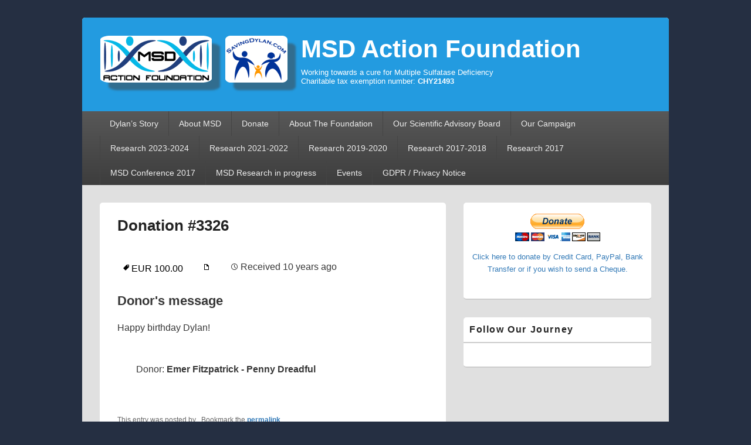

--- FILE ---
content_type: text/html; charset=UTF-8
request_url: https://www.savingdylan.com/donation/new-donation-2059
body_size: 39291
content:
<!DOCTYPE html>

<html lang="en-GB">

<head>
    <meta charset="UTF-8" />
    <meta name="viewport" content="width=device-width, initial-scale=1">
    <link rel="profile" href="http://gmpg.org/xfn/11" />
    <link rel="pingback" href="https://www.savingdylan.com/xmlrpc.php" />
    <title>Donation #3326 &#8211; MSD Action Foundation</title>
<meta name='robots' content='max-image-preview:large' />
<link rel="alternate" type="application/rss+xml" title="MSD Action Foundation &raquo; Feed" href="https://www.savingdylan.com/feed" />
<link rel="alternate" type="application/rss+xml" title="MSD Action Foundation &raquo; Comments Feed" href="https://www.savingdylan.com/comments/feed" />
<script type="text/javascript">
window._wpemojiSettings = {"baseUrl":"https:\/\/s.w.org\/images\/core\/emoji\/14.0.0\/72x72\/","ext":".png","svgUrl":"https:\/\/s.w.org\/images\/core\/emoji\/14.0.0\/svg\/","svgExt":".svg","source":{"concatemoji":"https:\/\/www.savingdylan.com\/wp-includes\/js\/wp-emoji-release.min.js?ver=6.1.9"}};
/*! This file is auto-generated */
!function(e,a,t){var n,r,o,i=a.createElement("canvas"),p=i.getContext&&i.getContext("2d");function s(e,t){var a=String.fromCharCode,e=(p.clearRect(0,0,i.width,i.height),p.fillText(a.apply(this,e),0,0),i.toDataURL());return p.clearRect(0,0,i.width,i.height),p.fillText(a.apply(this,t),0,0),e===i.toDataURL()}function c(e){var t=a.createElement("script");t.src=e,t.defer=t.type="text/javascript",a.getElementsByTagName("head")[0].appendChild(t)}for(o=Array("flag","emoji"),t.supports={everything:!0,everythingExceptFlag:!0},r=0;r<o.length;r++)t.supports[o[r]]=function(e){if(p&&p.fillText)switch(p.textBaseline="top",p.font="600 32px Arial",e){case"flag":return s([127987,65039,8205,9895,65039],[127987,65039,8203,9895,65039])?!1:!s([55356,56826,55356,56819],[55356,56826,8203,55356,56819])&&!s([55356,57332,56128,56423,56128,56418,56128,56421,56128,56430,56128,56423,56128,56447],[55356,57332,8203,56128,56423,8203,56128,56418,8203,56128,56421,8203,56128,56430,8203,56128,56423,8203,56128,56447]);case"emoji":return!s([129777,127995,8205,129778,127999],[129777,127995,8203,129778,127999])}return!1}(o[r]),t.supports.everything=t.supports.everything&&t.supports[o[r]],"flag"!==o[r]&&(t.supports.everythingExceptFlag=t.supports.everythingExceptFlag&&t.supports[o[r]]);t.supports.everythingExceptFlag=t.supports.everythingExceptFlag&&!t.supports.flag,t.DOMReady=!1,t.readyCallback=function(){t.DOMReady=!0},t.supports.everything||(n=function(){t.readyCallback()},a.addEventListener?(a.addEventListener("DOMContentLoaded",n,!1),e.addEventListener("load",n,!1)):(e.attachEvent("onload",n),a.attachEvent("onreadystatechange",function(){"complete"===a.readyState&&t.readyCallback()})),(e=t.source||{}).concatemoji?c(e.concatemoji):e.wpemoji&&e.twemoji&&(c(e.twemoji),c(e.wpemoji)))}(window,document,window._wpemojiSettings);
</script>
<style type="text/css">
img.wp-smiley,
img.emoji {
	display: inline !important;
	border: none !important;
	box-shadow: none !important;
	height: 1em !important;
	width: 1em !important;
	margin: 0 0.07em !important;
	vertical-align: -0.1em !important;
	background: none !important;
	padding: 0 !important;
}
</style>
	<link rel='stylesheet' id='wp-block-library-css' href='https://www.savingdylan.com/wp-includes/css/dist/block-library/style.min.css?ver=6.1.9' type='text/css' media='all' />
<style id='wp-block-library-theme-inline-css' type='text/css'>
.wp-block-audio figcaption{color:#555;font-size:13px;text-align:center}.is-dark-theme .wp-block-audio figcaption{color:hsla(0,0%,100%,.65)}.wp-block-audio{margin:0 0 1em}.wp-block-code{border:1px solid #ccc;border-radius:4px;font-family:Menlo,Consolas,monaco,monospace;padding:.8em 1em}.wp-block-embed figcaption{color:#555;font-size:13px;text-align:center}.is-dark-theme .wp-block-embed figcaption{color:hsla(0,0%,100%,.65)}.wp-block-embed{margin:0 0 1em}.blocks-gallery-caption{color:#555;font-size:13px;text-align:center}.is-dark-theme .blocks-gallery-caption{color:hsla(0,0%,100%,.65)}.wp-block-image figcaption{color:#555;font-size:13px;text-align:center}.is-dark-theme .wp-block-image figcaption{color:hsla(0,0%,100%,.65)}.wp-block-image{margin:0 0 1em}.wp-block-pullquote{border-top:4px solid;border-bottom:4px solid;margin-bottom:1.75em;color:currentColor}.wp-block-pullquote__citation,.wp-block-pullquote cite,.wp-block-pullquote footer{color:currentColor;text-transform:uppercase;font-size:.8125em;font-style:normal}.wp-block-quote{border-left:.25em solid;margin:0 0 1.75em;padding-left:1em}.wp-block-quote cite,.wp-block-quote footer{color:currentColor;font-size:.8125em;position:relative;font-style:normal}.wp-block-quote.has-text-align-right{border-left:none;border-right:.25em solid;padding-left:0;padding-right:1em}.wp-block-quote.has-text-align-center{border:none;padding-left:0}.wp-block-quote.is-large,.wp-block-quote.is-style-large,.wp-block-quote.is-style-plain{border:none}.wp-block-search .wp-block-search__label{font-weight:700}.wp-block-search__button{border:1px solid #ccc;padding:.375em .625em}:where(.wp-block-group.has-background){padding:1.25em 2.375em}.wp-block-separator.has-css-opacity{opacity:.4}.wp-block-separator{border:none;border-bottom:2px solid;margin-left:auto;margin-right:auto}.wp-block-separator.has-alpha-channel-opacity{opacity:1}.wp-block-separator:not(.is-style-wide):not(.is-style-dots){width:100px}.wp-block-separator.has-background:not(.is-style-dots){border-bottom:none;height:1px}.wp-block-separator.has-background:not(.is-style-wide):not(.is-style-dots){height:2px}.wp-block-table{margin:"0 0 1em 0"}.wp-block-table thead{border-bottom:3px solid}.wp-block-table tfoot{border-top:3px solid}.wp-block-table td,.wp-block-table th{word-break:normal}.wp-block-table figcaption{color:#555;font-size:13px;text-align:center}.is-dark-theme .wp-block-table figcaption{color:hsla(0,0%,100%,.65)}.wp-block-video figcaption{color:#555;font-size:13px;text-align:center}.is-dark-theme .wp-block-video figcaption{color:hsla(0,0%,100%,.65)}.wp-block-video{margin:0 0 1em}.wp-block-template-part.has-background{padding:1.25em 2.375em;margin-top:0;margin-bottom:0}
</style>
<link rel='stylesheet' id='wp-components-css' href='https://www.savingdylan.com/wp-includes/css/dist/components/style.min.css?ver=6.1.9' type='text/css' media='all' />
<link rel='stylesheet' id='wp-block-editor-css' href='https://www.savingdylan.com/wp-includes/css/dist/block-editor/style.min.css?ver=6.1.9' type='text/css' media='all' />
<link rel='stylesheet' id='wp-nux-css' href='https://www.savingdylan.com/wp-includes/css/dist/nux/style.min.css?ver=6.1.9' type='text/css' media='all' />
<link rel='stylesheet' id='wp-reusable-blocks-css' href='https://www.savingdylan.com/wp-includes/css/dist/reusable-blocks/style.min.css?ver=6.1.9' type='text/css' media='all' />
<link rel='stylesheet' id='wp-editor-css' href='https://www.savingdylan.com/wp-includes/css/dist/editor/style.min.css?ver=6.1.9' type='text/css' media='all' />
<link rel='stylesheet' id='captain-form-block-style-css-css' href='https://www.savingdylan.com/wp-content/plugins/captainform/admin/gutenberg/blocks.style.build.css?ver=6.1.9' type='text/css' media='all' />
<link rel='stylesheet' id='classic-theme-styles-css' href='https://www.savingdylan.com/wp-includes/css/classic-themes.min.css?ver=1' type='text/css' media='all' />
<style id='global-styles-inline-css' type='text/css'>
body{--wp--preset--color--black: #000000;--wp--preset--color--cyan-bluish-gray: #abb8c3;--wp--preset--color--white: #ffffff;--wp--preset--color--pale-pink: #f78da7;--wp--preset--color--vivid-red: #cf2e2e;--wp--preset--color--luminous-vivid-orange: #ff6900;--wp--preset--color--luminous-vivid-amber: #fcb900;--wp--preset--color--light-green-cyan: #7bdcb5;--wp--preset--color--vivid-green-cyan: #00d084;--wp--preset--color--pale-cyan-blue: #8ed1fc;--wp--preset--color--vivid-cyan-blue: #0693e3;--wp--preset--color--vivid-purple: #9b51e0;--wp--preset--color--dark-gray: #373737;--wp--preset--color--medium-gray: #cccccc;--wp--preset--color--light-gray: #eeeeee;--wp--preset--color--blue: #1982d1;--wp--preset--gradient--vivid-cyan-blue-to-vivid-purple: linear-gradient(135deg,rgba(6,147,227,1) 0%,rgb(155,81,224) 100%);--wp--preset--gradient--light-green-cyan-to-vivid-green-cyan: linear-gradient(135deg,rgb(122,220,180) 0%,rgb(0,208,130) 100%);--wp--preset--gradient--luminous-vivid-amber-to-luminous-vivid-orange: linear-gradient(135deg,rgba(252,185,0,1) 0%,rgba(255,105,0,1) 100%);--wp--preset--gradient--luminous-vivid-orange-to-vivid-red: linear-gradient(135deg,rgba(255,105,0,1) 0%,rgb(207,46,46) 100%);--wp--preset--gradient--very-light-gray-to-cyan-bluish-gray: linear-gradient(135deg,rgb(238,238,238) 0%,rgb(169,184,195) 100%);--wp--preset--gradient--cool-to-warm-spectrum: linear-gradient(135deg,rgb(74,234,220) 0%,rgb(151,120,209) 20%,rgb(207,42,186) 40%,rgb(238,44,130) 60%,rgb(251,105,98) 80%,rgb(254,248,76) 100%);--wp--preset--gradient--blush-light-purple: linear-gradient(135deg,rgb(255,206,236) 0%,rgb(152,150,240) 100%);--wp--preset--gradient--blush-bordeaux: linear-gradient(135deg,rgb(254,205,165) 0%,rgb(254,45,45) 50%,rgb(107,0,62) 100%);--wp--preset--gradient--luminous-dusk: linear-gradient(135deg,rgb(255,203,112) 0%,rgb(199,81,192) 50%,rgb(65,88,208) 100%);--wp--preset--gradient--pale-ocean: linear-gradient(135deg,rgb(255,245,203) 0%,rgb(182,227,212) 50%,rgb(51,167,181) 100%);--wp--preset--gradient--electric-grass: linear-gradient(135deg,rgb(202,248,128) 0%,rgb(113,206,126) 100%);--wp--preset--gradient--midnight: linear-gradient(135deg,rgb(2,3,129) 0%,rgb(40,116,252) 100%);--wp--preset--duotone--dark-grayscale: url('#wp-duotone-dark-grayscale');--wp--preset--duotone--grayscale: url('#wp-duotone-grayscale');--wp--preset--duotone--purple-yellow: url('#wp-duotone-purple-yellow');--wp--preset--duotone--blue-red: url('#wp-duotone-blue-red');--wp--preset--duotone--midnight: url('#wp-duotone-midnight');--wp--preset--duotone--magenta-yellow: url('#wp-duotone-magenta-yellow');--wp--preset--duotone--purple-green: url('#wp-duotone-purple-green');--wp--preset--duotone--blue-orange: url('#wp-duotone-blue-orange');--wp--preset--font-size--small: 14px;--wp--preset--font-size--medium: 20px;--wp--preset--font-size--large: 24px;--wp--preset--font-size--x-large: 42px;--wp--preset--font-size--normal: 16px;--wp--preset--font-size--huge: 26px;--wp--preset--spacing--20: 0.44rem;--wp--preset--spacing--30: 0.67rem;--wp--preset--spacing--40: 1rem;--wp--preset--spacing--50: 1.5rem;--wp--preset--spacing--60: 2.25rem;--wp--preset--spacing--70: 3.38rem;--wp--preset--spacing--80: 5.06rem;}:where(.is-layout-flex){gap: 0.5em;}body .is-layout-flow > .alignleft{float: left;margin-inline-start: 0;margin-inline-end: 2em;}body .is-layout-flow > .alignright{float: right;margin-inline-start: 2em;margin-inline-end: 0;}body .is-layout-flow > .aligncenter{margin-left: auto !important;margin-right: auto !important;}body .is-layout-constrained > .alignleft{float: left;margin-inline-start: 0;margin-inline-end: 2em;}body .is-layout-constrained > .alignright{float: right;margin-inline-start: 2em;margin-inline-end: 0;}body .is-layout-constrained > .aligncenter{margin-left: auto !important;margin-right: auto !important;}body .is-layout-constrained > :where(:not(.alignleft):not(.alignright):not(.alignfull)){max-width: var(--wp--style--global--content-size);margin-left: auto !important;margin-right: auto !important;}body .is-layout-constrained > .alignwide{max-width: var(--wp--style--global--wide-size);}body .is-layout-flex{display: flex;}body .is-layout-flex{flex-wrap: wrap;align-items: center;}body .is-layout-flex > *{margin: 0;}:where(.wp-block-columns.is-layout-flex){gap: 2em;}.has-black-color{color: var(--wp--preset--color--black) !important;}.has-cyan-bluish-gray-color{color: var(--wp--preset--color--cyan-bluish-gray) !important;}.has-white-color{color: var(--wp--preset--color--white) !important;}.has-pale-pink-color{color: var(--wp--preset--color--pale-pink) !important;}.has-vivid-red-color{color: var(--wp--preset--color--vivid-red) !important;}.has-luminous-vivid-orange-color{color: var(--wp--preset--color--luminous-vivid-orange) !important;}.has-luminous-vivid-amber-color{color: var(--wp--preset--color--luminous-vivid-amber) !important;}.has-light-green-cyan-color{color: var(--wp--preset--color--light-green-cyan) !important;}.has-vivid-green-cyan-color{color: var(--wp--preset--color--vivid-green-cyan) !important;}.has-pale-cyan-blue-color{color: var(--wp--preset--color--pale-cyan-blue) !important;}.has-vivid-cyan-blue-color{color: var(--wp--preset--color--vivid-cyan-blue) !important;}.has-vivid-purple-color{color: var(--wp--preset--color--vivid-purple) !important;}.has-black-background-color{background-color: var(--wp--preset--color--black) !important;}.has-cyan-bluish-gray-background-color{background-color: var(--wp--preset--color--cyan-bluish-gray) !important;}.has-white-background-color{background-color: var(--wp--preset--color--white) !important;}.has-pale-pink-background-color{background-color: var(--wp--preset--color--pale-pink) !important;}.has-vivid-red-background-color{background-color: var(--wp--preset--color--vivid-red) !important;}.has-luminous-vivid-orange-background-color{background-color: var(--wp--preset--color--luminous-vivid-orange) !important;}.has-luminous-vivid-amber-background-color{background-color: var(--wp--preset--color--luminous-vivid-amber) !important;}.has-light-green-cyan-background-color{background-color: var(--wp--preset--color--light-green-cyan) !important;}.has-vivid-green-cyan-background-color{background-color: var(--wp--preset--color--vivid-green-cyan) !important;}.has-pale-cyan-blue-background-color{background-color: var(--wp--preset--color--pale-cyan-blue) !important;}.has-vivid-cyan-blue-background-color{background-color: var(--wp--preset--color--vivid-cyan-blue) !important;}.has-vivid-purple-background-color{background-color: var(--wp--preset--color--vivid-purple) !important;}.has-black-border-color{border-color: var(--wp--preset--color--black) !important;}.has-cyan-bluish-gray-border-color{border-color: var(--wp--preset--color--cyan-bluish-gray) !important;}.has-white-border-color{border-color: var(--wp--preset--color--white) !important;}.has-pale-pink-border-color{border-color: var(--wp--preset--color--pale-pink) !important;}.has-vivid-red-border-color{border-color: var(--wp--preset--color--vivid-red) !important;}.has-luminous-vivid-orange-border-color{border-color: var(--wp--preset--color--luminous-vivid-orange) !important;}.has-luminous-vivid-amber-border-color{border-color: var(--wp--preset--color--luminous-vivid-amber) !important;}.has-light-green-cyan-border-color{border-color: var(--wp--preset--color--light-green-cyan) !important;}.has-vivid-green-cyan-border-color{border-color: var(--wp--preset--color--vivid-green-cyan) !important;}.has-pale-cyan-blue-border-color{border-color: var(--wp--preset--color--pale-cyan-blue) !important;}.has-vivid-cyan-blue-border-color{border-color: var(--wp--preset--color--vivid-cyan-blue) !important;}.has-vivid-purple-border-color{border-color: var(--wp--preset--color--vivid-purple) !important;}.has-vivid-cyan-blue-to-vivid-purple-gradient-background{background: var(--wp--preset--gradient--vivid-cyan-blue-to-vivid-purple) !important;}.has-light-green-cyan-to-vivid-green-cyan-gradient-background{background: var(--wp--preset--gradient--light-green-cyan-to-vivid-green-cyan) !important;}.has-luminous-vivid-amber-to-luminous-vivid-orange-gradient-background{background: var(--wp--preset--gradient--luminous-vivid-amber-to-luminous-vivid-orange) !important;}.has-luminous-vivid-orange-to-vivid-red-gradient-background{background: var(--wp--preset--gradient--luminous-vivid-orange-to-vivid-red) !important;}.has-very-light-gray-to-cyan-bluish-gray-gradient-background{background: var(--wp--preset--gradient--very-light-gray-to-cyan-bluish-gray) !important;}.has-cool-to-warm-spectrum-gradient-background{background: var(--wp--preset--gradient--cool-to-warm-spectrum) !important;}.has-blush-light-purple-gradient-background{background: var(--wp--preset--gradient--blush-light-purple) !important;}.has-blush-bordeaux-gradient-background{background: var(--wp--preset--gradient--blush-bordeaux) !important;}.has-luminous-dusk-gradient-background{background: var(--wp--preset--gradient--luminous-dusk) !important;}.has-pale-ocean-gradient-background{background: var(--wp--preset--gradient--pale-ocean) !important;}.has-electric-grass-gradient-background{background: var(--wp--preset--gradient--electric-grass) !important;}.has-midnight-gradient-background{background: var(--wp--preset--gradient--midnight) !important;}.has-small-font-size{font-size: var(--wp--preset--font-size--small) !important;}.has-medium-font-size{font-size: var(--wp--preset--font-size--medium) !important;}.has-large-font-size{font-size: var(--wp--preset--font-size--large) !important;}.has-x-large-font-size{font-size: var(--wp--preset--font-size--x-large) !important;}
.wp-block-navigation a:where(:not(.wp-element-button)){color: inherit;}
:where(.wp-block-columns.is-layout-flex){gap: 2em;}
.wp-block-pullquote{font-size: 1.5em;line-height: 1.6;}
</style>
<link rel='stylesheet' id='wpdonations-frontend-css' href='https://www.savingdylan.com/wp-content/plugins/wpdonations/assets/css/frontend.css?ver=6.1.9' type='text/css' media='all' />
<link rel='stylesheet' id='catchbox-parent-style-css' href='https://www.savingdylan.com/wp-content/themes/catch-box/style.css?ver=6.1.9' type='text/css' media='all' />
<link rel='stylesheet' id='genericons-css' href='https://www.savingdylan.com/wp-content/themes/catch-box/genericons/genericons.css?ver=3.4.1' type='text/css' media='all' />
<link rel='stylesheet' id='catchbox-style-css' href='https://www.savingdylan.com/wp-content/themes/catch-box-child/style.css?ver=20251211-194440' type='text/css' media='all' />
<link rel='stylesheet' id='catchbox-block-style-css' href='https://www.savingdylan.com/wp-content/themes/catch-box/css/blocks.css?ver=1.0' type='text/css' media='all' />
<script type='text/javascript' src='https://www.savingdylan.com/wp-includes/js/jquery/jquery.min.js?ver=3.6.1' id='jquery-core-js'></script>
<script type='text/javascript' src='https://www.savingdylan.com/wp-includes/js/jquery/jquery-migrate.min.js?ver=3.3.2' id='jquery-migrate-js'></script>
<script type='text/javascript' id='catchbox-menu-js-extra'>
/* <![CDATA[ */
var screenReaderText = {"expand":"expand child menu","collapse":"collapse child menu"};
/* ]]> */
</script>
<script type='text/javascript' src='https://www.savingdylan.com/wp-content/themes/catch-box/js/menu.min.js?ver=2.1.1.1' id='catchbox-menu-js'></script>
<link rel="https://api.w.org/" href="https://www.savingdylan.com/wp-json/" /><link rel="EditURI" type="application/rsd+xml" title="RSD" href="https://www.savingdylan.com/xmlrpc.php?rsd" />
<link rel="wlwmanifest" type="application/wlwmanifest+xml" href="https://www.savingdylan.com/wp-includes/wlwmanifest.xml" />
<meta name="generator" content="WordPress 6.1.9" />
<link rel="canonical" href="https://www.savingdylan.com/donation/new-donation-2059" />
<link rel='shortlink' href='https://www.savingdylan.com/?p=3326' />
<link rel="alternate" type="application/json+oembed" href="https://www.savingdylan.com/wp-json/oembed/1.0/embed?url=https%3A%2F%2Fwww.savingdylan.com%2Fdonation%2Fnew-donation-2059" />
<link rel="alternate" type="text/xml+oembed" href="https://www.savingdylan.com/wp-json/oembed/1.0/embed?url=https%3A%2F%2Fwww.savingdylan.com%2Fdonation%2Fnew-donation-2059&#038;format=xml" />
	<style type="text/css">
			#site-title a,
		#site-description {
			color: #ffffff;
		}
		</style>
	<style type="text/css" id="custom-background-css">
body.custom-background { background-color: #252f42; }
</style>
			<style type="text/css" id="wp-custom-css">
			#site-logo, #hgroup { display: inline; float: left; }
#branding {
   background-color : #239BE0;
}
#main {
    background-color: #E0E0E0;
}
h1#site-title {
   font: 42px copperplate Gothic Bold, Arial, Helvetica, sans-serif;
   font-weight:normal;
   padding-bottom:0px;
}
h2#site-description {
   font: 13px copperplate Gothic, Arial, Helvetica, sans-serif;
   padding:8px 0 0 0;
}
.tinynav {
	background: url("http://www.savingdylan.com/wp-content/uploads/2015/04/menu-button-light.png") right 0px no-repeat;
}
ul.donations li.donation a img, ul.donations li.no_donations_found a img {
    width: 0px;
    height: 0px;
}
ul.donations li.donation a div.donation, ul.donations li.no_donations_found a div.donation {
    color: #999;
    width: 60%;
    padding: 0 0 0 0px;
}
ul.donations li.donation a div.amount, ul.donations li.no_donations_found a div.amount {
    width: 40%;
    padding: 0 0 0 0px;
}
ul.donations li.donation a .meta, ul.donations li.no_donations_found a .meta {
    width: 40%;
    padding: 0 0 0 0px;
}
ul.donations li.donation a, ul.donations li.no_donations_found a {
    padding: 0 0 0 0px;
}
ul.donations ul.meta {
	margin-top: 0px !important;
}

		</style>
		</head>

<body class="donation-template-default single single-donation postid-3326 custom-background wp-custom-logo wp-embed-responsive single-author right-sidebar one-menu">

    <svg xmlns="http://www.w3.org/2000/svg" viewBox="0 0 0 0" width="0" height="0" focusable="false" role="none" style="visibility: hidden; position: absolute; left: -9999px; overflow: hidden;" ><defs><filter id="wp-duotone-dark-grayscale"><feColorMatrix color-interpolation-filters="sRGB" type="matrix" values=" .299 .587 .114 0 0 .299 .587 .114 0 0 .299 .587 .114 0 0 .299 .587 .114 0 0 " /><feComponentTransfer color-interpolation-filters="sRGB" ><feFuncR type="table" tableValues="0 0.49803921568627" /><feFuncG type="table" tableValues="0 0.49803921568627" /><feFuncB type="table" tableValues="0 0.49803921568627" /><feFuncA type="table" tableValues="1 1" /></feComponentTransfer><feComposite in2="SourceGraphic" operator="in" /></filter></defs></svg><svg xmlns="http://www.w3.org/2000/svg" viewBox="0 0 0 0" width="0" height="0" focusable="false" role="none" style="visibility: hidden; position: absolute; left: -9999px; overflow: hidden;" ><defs><filter id="wp-duotone-grayscale"><feColorMatrix color-interpolation-filters="sRGB" type="matrix" values=" .299 .587 .114 0 0 .299 .587 .114 0 0 .299 .587 .114 0 0 .299 .587 .114 0 0 " /><feComponentTransfer color-interpolation-filters="sRGB" ><feFuncR type="table" tableValues="0 1" /><feFuncG type="table" tableValues="0 1" /><feFuncB type="table" tableValues="0 1" /><feFuncA type="table" tableValues="1 1" /></feComponentTransfer><feComposite in2="SourceGraphic" operator="in" /></filter></defs></svg><svg xmlns="http://www.w3.org/2000/svg" viewBox="0 0 0 0" width="0" height="0" focusable="false" role="none" style="visibility: hidden; position: absolute; left: -9999px; overflow: hidden;" ><defs><filter id="wp-duotone-purple-yellow"><feColorMatrix color-interpolation-filters="sRGB" type="matrix" values=" .299 .587 .114 0 0 .299 .587 .114 0 0 .299 .587 .114 0 0 .299 .587 .114 0 0 " /><feComponentTransfer color-interpolation-filters="sRGB" ><feFuncR type="table" tableValues="0.54901960784314 0.98823529411765" /><feFuncG type="table" tableValues="0 1" /><feFuncB type="table" tableValues="0.71764705882353 0.25490196078431" /><feFuncA type="table" tableValues="1 1" /></feComponentTransfer><feComposite in2="SourceGraphic" operator="in" /></filter></defs></svg><svg xmlns="http://www.w3.org/2000/svg" viewBox="0 0 0 0" width="0" height="0" focusable="false" role="none" style="visibility: hidden; position: absolute; left: -9999px; overflow: hidden;" ><defs><filter id="wp-duotone-blue-red"><feColorMatrix color-interpolation-filters="sRGB" type="matrix" values=" .299 .587 .114 0 0 .299 .587 .114 0 0 .299 .587 .114 0 0 .299 .587 .114 0 0 " /><feComponentTransfer color-interpolation-filters="sRGB" ><feFuncR type="table" tableValues="0 1" /><feFuncG type="table" tableValues="0 0.27843137254902" /><feFuncB type="table" tableValues="0.5921568627451 0.27843137254902" /><feFuncA type="table" tableValues="1 1" /></feComponentTransfer><feComposite in2="SourceGraphic" operator="in" /></filter></defs></svg><svg xmlns="http://www.w3.org/2000/svg" viewBox="0 0 0 0" width="0" height="0" focusable="false" role="none" style="visibility: hidden; position: absolute; left: -9999px; overflow: hidden;" ><defs><filter id="wp-duotone-midnight"><feColorMatrix color-interpolation-filters="sRGB" type="matrix" values=" .299 .587 .114 0 0 .299 .587 .114 0 0 .299 .587 .114 0 0 .299 .587 .114 0 0 " /><feComponentTransfer color-interpolation-filters="sRGB" ><feFuncR type="table" tableValues="0 0" /><feFuncG type="table" tableValues="0 0.64705882352941" /><feFuncB type="table" tableValues="0 1" /><feFuncA type="table" tableValues="1 1" /></feComponentTransfer><feComposite in2="SourceGraphic" operator="in" /></filter></defs></svg><svg xmlns="http://www.w3.org/2000/svg" viewBox="0 0 0 0" width="0" height="0" focusable="false" role="none" style="visibility: hidden; position: absolute; left: -9999px; overflow: hidden;" ><defs><filter id="wp-duotone-magenta-yellow"><feColorMatrix color-interpolation-filters="sRGB" type="matrix" values=" .299 .587 .114 0 0 .299 .587 .114 0 0 .299 .587 .114 0 0 .299 .587 .114 0 0 " /><feComponentTransfer color-interpolation-filters="sRGB" ><feFuncR type="table" tableValues="0.78039215686275 1" /><feFuncG type="table" tableValues="0 0.94901960784314" /><feFuncB type="table" tableValues="0.35294117647059 0.47058823529412" /><feFuncA type="table" tableValues="1 1" /></feComponentTransfer><feComposite in2="SourceGraphic" operator="in" /></filter></defs></svg><svg xmlns="http://www.w3.org/2000/svg" viewBox="0 0 0 0" width="0" height="0" focusable="false" role="none" style="visibility: hidden; position: absolute; left: -9999px; overflow: hidden;" ><defs><filter id="wp-duotone-purple-green"><feColorMatrix color-interpolation-filters="sRGB" type="matrix" values=" .299 .587 .114 0 0 .299 .587 .114 0 0 .299 .587 .114 0 0 .299 .587 .114 0 0 " /><feComponentTransfer color-interpolation-filters="sRGB" ><feFuncR type="table" tableValues="0.65098039215686 0.40392156862745" /><feFuncG type="table" tableValues="0 1" /><feFuncB type="table" tableValues="0.44705882352941 0.4" /><feFuncA type="table" tableValues="1 1" /></feComponentTransfer><feComposite in2="SourceGraphic" operator="in" /></filter></defs></svg><svg xmlns="http://www.w3.org/2000/svg" viewBox="0 0 0 0" width="0" height="0" focusable="false" role="none" style="visibility: hidden; position: absolute; left: -9999px; overflow: hidden;" ><defs><filter id="wp-duotone-blue-orange"><feColorMatrix color-interpolation-filters="sRGB" type="matrix" values=" .299 .587 .114 0 0 .299 .587 .114 0 0 .299 .587 .114 0 0 .299 .587 .114 0 0 " /><feComponentTransfer color-interpolation-filters="sRGB" ><feFuncR type="table" tableValues="0.098039215686275 1" /><feFuncG type="table" tableValues="0 0.66274509803922" /><feFuncB type="table" tableValues="0.84705882352941 0.41960784313725" /><feFuncA type="table" tableValues="1 1" /></feComponentTransfer><feComposite in2="SourceGraphic" operator="in" /></filter></defs></svg>
    
    <div id="page" class="hfeed site">

        <a href="#main" class="skip-link screen-reader-text">Skip to content</a>
        <header id="branding" role="banner">

            
            <div id="header-content" class="clearfix">

                <div class="logo-wrap clearfix"><div id="site-logo"><a href="https://www.savingdylan.com/" class="custom-logo-link" rel="home"><img width="343" height="100" src="https://www.savingdylan.com/wp-content/uploads/2015/03/TwoLogos1.png" class="custom-logo" alt="MSD Action Foundation" decoding="async" srcset="https://www.savingdylan.com/wp-content/uploads/2015/03/TwoLogos1.png 343w, https://www.savingdylan.com/wp-content/uploads/2015/03/TwoLogos1-300x87.png 300w" sizes="(max-width: 343px) 100vw, 343px" /></a></div><!-- #site-logo --><div id="hgroup" class="site-details"> 
   		<h1 id="site-title"><a href="https://www.savingdylan.com/" title="MSD Action Foundation" rel="home">MSD Action Foundation</a></h1>
       	<h2 id="site-description">Working towards a cure for Multiple Sulfatase Deficiency<br />Charitable tax exemption number: <b>CHY21493</b></h2>
   	</div><!-- #hgroup -->

	
</div><!-- .logo-wrap -->
            </div><!-- #header-content -->

                <div class="menu-access-wrap mobile-header-menu clearfix">
        <div id="mobile-header-left-menu" class="mobile-menu-anchor primary-menu">
            <a href="#mobile-header-left-nav" id="menu-toggle-primary" class="genericon genericon-menu">
                <span class="mobile-menu-text">Menu</span>
            </a>
        </div><!-- #mobile-header-left-menu -->
            
        
        <div id="site-header-menu-primary" class="site-header-menu">
            <nav id="access" class="main-navigation menu-focus" role="navigation" aria-label="Primary Menu">
            
                <h3 class="screen-reader-text">Primary menu</h3>
                <div class="menu-header-container"><ul class="menu"><li id="menu-item-6312" class="menu-item menu-item-type-post_type menu-item-object-page menu-item-home menu-item-6312"><a href="https://www.savingdylan.com/">Dylan’s Story</a></li>
<li id="menu-item-6313" class="menu-item menu-item-type-post_type menu-item-object-page menu-item-6313"><a href="https://www.savingdylan.com/about-multiple-sulfatase-deficiency">About MSD</a></li>
<li id="menu-item-6309" class="menu-item menu-item-type-post_type menu-item-object-page menu-item-6309"><a href="https://www.savingdylan.com/donate">Donate</a></li>
<li id="menu-item-6311" class="menu-item menu-item-type-post_type menu-item-object-page menu-item-6311"><a href="https://www.savingdylan.com/about-the-foundation">About The Foundation</a></li>
<li id="menu-item-6828" class="menu-item menu-item-type-post_type menu-item-object-page menu-item-6828"><a href="https://www.savingdylan.com/scientific-advisory-board">Our Scientific Advisory Board</a></li>
<li id="menu-item-6310" class="menu-item menu-item-type-post_type menu-item-object-page menu-item-6310"><a href="https://www.savingdylan.com/campaign">Our Campaign</a></li>
<li id="menu-item-8338" class="menu-item menu-item-type-post_type menu-item-object-page menu-item-8338"><a href="https://www.savingdylan.com/research-2023-2024">Research 2023-2024</a></li>
<li id="menu-item-8089" class="menu-item menu-item-type-post_type menu-item-object-page menu-item-8089"><a href="https://www.savingdylan.com/research-2021-2022">Research 2021-2022</a></li>
<li id="menu-item-7695" class="menu-item menu-item-type-post_type menu-item-object-page menu-item-7695"><a href="https://www.savingdylan.com/research-2019-2020">Research 2019-2020</a></li>
<li id="menu-item-6755" class="menu-item menu-item-type-post_type menu-item-object-page menu-item-6755"><a href="https://www.savingdylan.com/research/research-2017-2018">Research 2017-2018</a></li>
<li id="menu-item-6304" class="menu-item menu-item-type-post_type menu-item-object-page menu-item-6304"><a href="https://www.savingdylan.com/research">Research 2017</a></li>
<li id="menu-item-6305" class="menu-item menu-item-type-post_type menu-item-object-page menu-item-6305"><a href="https://www.savingdylan.com/msd-conference-2017">MSD Conference 2017</a></li>
<li id="menu-item-6997" class="menu-item menu-item-type-post_type menu-item-object-page menu-item-has-children menu-item-6997"><a href="https://www.savingdylan.com/msd-research-in-progress">MSD Research in progress</a>
<ul class="sub-menu">
	<li id="menu-item-7110" class="menu-item menu-item-type-post_type menu-item-object-page menu-item-has-children menu-item-7110"><a href="https://www.savingdylan.com/cambridge-zebrafish-project">Cambridge University – Zebrafish project</a>
	<ul class="sub-menu">
		<li id="menu-item-7223" class="menu-item menu-item-type-post_type menu-item-object-page menu-item-has-children menu-item-7223"><a href="https://www.savingdylan.com/generation-of-mouse-model-of-msd">Generation of a mouse model of Multiple Sulfatase Deficiency</a>
		<ul class="sub-menu">
			<li id="menu-item-7209" class="menu-item menu-item-type-post_type menu-item-object-page menu-item-has-children menu-item-7209"><a href="https://www.savingdylan.com/fge-stabilizing-molecules">Identification and Development of FGE Stabilizing Molecules: Towards a Therapy for Multiple Sulfatase Deficiency.</a>
			<ul class="sub-menu">
				<li id="menu-item-7191" class="menu-item menu-item-type-post_type menu-item-object-page menu-item-7191"><a href="https://www.savingdylan.com/identfying-small-molecules">Identifying Small Molecules for the Treatment of Multiple Sulfatase Deficiency</a></li>
				<li id="menu-item-7106" class="menu-item menu-item-type-post_type menu-item-object-page menu-item-7106"><a href="https://www.savingdylan.com/drosophilla-fly-project-perlara-pbc">Drosophilla (Fly project) – Perlara PBC</a></li>
			</ul>
</li>
		</ul>
</li>
	</ul>
</li>
</ul>
</li>
<li id="menu-item-6308" class="menu-item menu-item-type-post_type menu-item-object-page menu-item-6308"><a href="https://www.savingdylan.com/events">Events</a></li>
<li id="menu-item-7101" class="menu-item menu-item-type-post_type menu-item-object-page menu-item-7101"><a href="https://www.savingdylan.com/gdpr-privacy-notice">GDPR / Privacy Notice</a></li>
</ul></div>            </nav><!-- #access -->
        </div><!-- .site-header-menu -->

            </div><!-- .menu-access-wrap -->
    
        </header><!-- #branding -->

        
        
        <div id="main" class="clearfix">

            
            <div id="primary" class="content-area">

                
                <div id="content" role="main">
                    
				
<article id="post-3326" class="post-3326 donation type-donation status-publish hentry">
	<header class="entry-header">
		<h1 class="entry-title">Donation #3326</h1>

			</header><!-- .entry-header -->

	<div class="entry-content">
		<div class="single_donation">

	
		<ul class="meta">
			<li class="donation-amount">EUR 100.00</li>

						<li class="donation-campaign "></li>
			
			<li class="date-posted">Received <date>10 years ago</date></li>
			
			
		</ul>
		
					<h3>Donor's message</h3>
			<p>Happy birthday Dylan!</p>
		
		<div class="donor" itemscope itemtype="http://data-vocabulary.org/Organization">

			<p class="name">
				Donor: 
									<strong>Emer Fitzpatrick - Penny Dreadful</strong> 							</p>
		</div>

	</div>			</div><!-- .entry-content -->

	<footer class="entry-meta">
		This entry was posted by <a href="https://www.savingdylan.com/author"></a>. Bookmark the <a href="https://www.savingdylan.com/donation/new-donation-2059" title="Permalink to Donation #3326" rel="bookmark">permalink</a>.		
		
	</footer><!-- .entry-meta -->
</article><!-- #post-3326 -->


	<nav class="navigation post-navigation" aria-label="Posts">
		<h2 class="screen-reader-text">Post navigation</h2>
		<div class="nav-links"><div class="nav-previous"><a href="https://www.savingdylan.com/donation/new-donation-2058" rel="prev"><span class="meta-nav" aria-hidden="true"><span class="nav-icon">&larr;</span> Previous</span> <span class="screen-reader-text">Previous post:</span> <span class="post-title">Donation #3325</span></a></div><div class="nav-next"><a href="https://www.savingdylan.com/donation/new-donation-2061" rel="next"><span class="meta-nav" aria-hidden="true">Next <span class="nav-icon">&rarr;</span></span> <span class="screen-reader-text">Next post:</span> <span class="post-title">Donation #3328</span></a></div></div>
	</nav>
		</div><!-- #content -->
        
		            
	</div><!-- #primary -->
    
	    


		<aside id="secondary" class="sidebar widget-area" role="complementary">
			<h2 class="screen-reader-text">Primary Sidebar Widget Area</h2>
			<section id="text-3" class="widget widget_text">			<div class="textwidget"><p style="text-align: center;"><a href="http://www.savingdylan.com/donate"><img src="http://www.savingdylan.com/wp-content/uploads/2015/04/Donate.png" alt="Donate" width="162" height="61" /><br/>
Click here to donate by Credit Card, PayPal, Bank Transfer or if you wish to send a Cheque.</a></p></div>
		</section><section id="weblizar_facebook_likebox-4" class="widget widget_weblizar_facebook_likebox"><h2 class="widget-title">Follow Our Journey</h2>		<style>
		@media (max-width:767px) {
			.fb_iframe_widget {
				width: 100%;
			}
			.fb_iframe_widget span {
				width: 100% !important;
			}
			.fb_iframe_widget iframe {
				width: 100% !important;
			}
			._8r {
				margin-right: 5px;
				margin-top: -4px !important;
			}
		}
		</style>
        <div style="display:block;width:100%;float:left;overflow:hidden;margin-bottom:20px">
			<div id="fb-root"></div>
			<script>(function(d, s, id) {
			  var js, fjs = d.getElementsByTagName(s)[0];
			  if (d.getElementById(id)) return;
			  js = d.createElement(s); js.id = id;
			  js.src = "//connect.facebook.net//sdk.js#xfbml=1&version=v2.7";
			  fjs.parentNode.insertBefore(js, fjs);
			}(document, 'script', 'facebook-jssdk'));</script>
			<div class="fb-like-box" style="background-color: auto;" data-small-header="true" data-height="750" data-href="https://www.facebook.com/pages/SavingDylancom/435588706592828" data-show-border="true" data-show-faces="true" data-stream="true" data-width="290" data-force-wall="false"></div>

		</div>
        </section>		</aside><!-- #secondary .widget-area -->

	</div><!-- #main -->

	
	<footer id="colophon" role="contentinfo">
		
        <div id="site-generator" class="clearfix">

            
			<nav class="social-profile" role="navigation" aria-label="Footer Social Links Menu">
 		 		<ul><li class="facebook"><a href="https://www.facebook.com/SavingDylanFinglas"><span class="screen-reader-text">Facebook</span></a></li><li class="twitter"><a href="https://twitter.com/SavingDylan_com"><span class="screen-reader-text">Twitter</span></a></li><li class="you-tube"><a href="https://www.youtube.com/@SavingDylancom"><span class="screen-reader-text">YouTube</span></a></li><li class="instagram"><a href="https://instagram.com/savingdylan?igshid=OGQ5ZDc2ODk2ZA=="><span class="screen-reader-text">Instagram</span></a></li>
				</ul>
			</nav><!-- .social-profile --><div class="copyright">Copyright &copy; 2025 <a href="https://www.savingdylan.com/" title="MSD Action Foundation" ><span>MSD Action Foundation</span></a>. All Rights Reserved. </div><div class="powered"><span class="theme-name">Theme: Catch Box by </span><span class="theme-author"><a href="https://catchthemes.com/" title="Catch Themes">Catch Themes</a></span></div>
        </div> <!-- #site-generator -->

	</footer><!-- #colophon -->

</div><!-- #page -->

<a href="#branding" id="scrollup"><span class="screen-reader-text">Scroll Up</span></a>
<script type='text/javascript' src='https://www.savingdylan.com/wp-content/themes/catch-box/js/skip-link-focus-fix.js?ver=20151112' id='catchbox-skip-link-focus-fix-js'></script>
<script type='text/javascript' src='https://www.savingdylan.com/wp-content/themes/catch-box/js/catchbox-scrollup.min.js?ver=20072014' id='catchbox-scrollup-js'></script>
<script type='text/javascript' src='https://www.savingdylan.com/wp-content/plugins/page-links-to/dist/new-tab.js?ver=3.3.7' id='page-links-to-js'></script>

</body>
</html>


--- FILE ---
content_type: text/css
request_url: https://www.savingdylan.com/wp-includes/css/dist/nux/style.min.css?ver=6.1.9
body_size: 2319
content:
:root{--wp-admin-theme-color:#007cba;--wp-admin-theme-color--rgb:0,124,186;--wp-admin-theme-color-darker-10:#006ba1;--wp-admin-theme-color-darker-10--rgb:0,107,161;--wp-admin-theme-color-darker-20:#005a87;--wp-admin-theme-color-darker-20--rgb:0,90,135;--wp-admin-border-width-focus:2px}@media (-webkit-min-device-pixel-ratio:2),(min-resolution:192dpi){:root{--wp-admin-border-width-focus:1.5px}}.nux-dot-tip:after,.nux-dot-tip:before{border-radius:100%;content:" ";pointer-events:none;position:absolute}.nux-dot-tip:before{animation:nux-pulse 1.6s cubic-bezier(.17,.67,.92,.62) infinite;background:rgba(0,115,156,.9);opacity:.9;height:24px;left:-12px;top:-12px;transform:scale(.3333333333);width:24px}.nux-dot-tip:after{background:#00739c;height:8px;left:-4px;top:-4px;width:8px}@keyframes nux-pulse{to{background:rgba(0,115,156,0);transform:scale(1)}}.nux-dot-tip .components-popover__content{width:350px;padding:20px 18px}@media (min-width:600px){.nux-dot-tip .components-popover__content{width:450px}}.nux-dot-tip .components-popover__content .nux-dot-tip__disable{position:absolute;right:0;top:0}.nux-dot-tip[data-y-axis=top]{margin-top:-4px}.nux-dot-tip[data-y-axis=bottom]{margin-top:4px}.nux-dot-tip[data-y-axis=middle][data-y-axis=left]{margin-left:-4px}.nux-dot-tip[data-y-axis=middle][data-y-axis=right]{margin-left:4px}.nux-dot-tip[data-y-axis=top] .components-popover__content{margin-bottom:20px}.nux-dot-tip[data-y-axis=bottom] .components-popover__content{margin-top:20px}.nux-dot-tip[data-y-axis=middle][data-y-axis=left] .components-popover__content{margin-right:20px}.nux-dot-tip[data-y-axis=middle][data-y-axis=right] .components-popover__content{margin-left:20px}.nux-dot-tip[data-y-axis=center],.nux-dot-tip[data-y-axis=left],.nux-dot-tip[data-y-axis=right]{z-index:1000001}@media (max-width:600px){.nux-dot-tip[data-y-axis=center] .components-popover__content,.nux-dot-tip[data-y-axis=left] .components-popover__content,.nux-dot-tip[data-y-axis=right] .components-popover__content{align-self:end;left:5px;margin:20px 0 0;max-width:none!important;position:fixed;right:5px;width:auto}}.nux-dot-tip.components-popover:not([data-y-axis=middle])[data-y-axis=right] .components-popover__content{
  /*!rtl:ignore*/margin-left:0}.nux-dot-tip.components-popover:not([data-y-axis=middle])[data-y-axis=left] .components-popover__content{
  /*!rtl:ignore*/margin-right:0}.nux-dot-tip.components-popover.interface-more-menu-dropdown__content:not([data-y-axis=middle])[data-y-axis=right] .components-popover__content{
  /*!rtl:ignore*/margin-left:-12px}.nux-dot-tip.components-popover.interface-more-menu-dropdown__content:not([data-y-axis=middle])[data-y-axis=left] .components-popover__content{
  /*!rtl:ignore*/margin-right:-12px}

--- FILE ---
content_type: text/css
request_url: https://www.savingdylan.com/wp-content/plugins/wpdonations/assets/css/frontend.css?ver=6.1.9
body_size: 21660
content:
.clearfix {
    zoom: 1;
}
.clearfix:before, .clearfix:after {
    content: "";
    display: table;
}
.clearfix:after {
    clear: both;
}
.clear {
    clear: both;
}
.nobr {
    white-space: nowrap;
}
@font-face {
    font-family: 'Genericons';
    src: url('../font/genericons-regular-webfont.eot');
    src: url('../font/genericons-regular-webfont.eot?#iefix') format('embedded-opentype'), url('../font/genericons-regular-webfont.woff') format('woff'), url('../font/genericons-regular-webfont.ttf') format('truetype'), url('../font/genericons-regular-webfont.svg#genericonsregular') format('svg');
    font-weight: normal;
    font-style: normal;
}
.display-icon {
    display: inline-block;
    width: 16px;
    height: 16px;
    -webkit-font-smoothing: antialiased;
    font-family: 'Genericons';
    text-decoration: none;
    font-weight: normal;
    font-style: normal;
    vertical-align: top;
    font-size: 16px;
    margin: 0 2px 0 0;
    *overflow: auto;
    *zoom: 1;
    *display: inline;
}
.wpdonations-message, .wpdonations-error, .wpdonations-info {
    padding: 1em 1em 1em 3.5em;
    margin: 0 0 2em;
    position: relative;
    -webkit-border-radius: 4px;
    border-radius: 4px;
    background: #fff;
    background: -webkit-gradient(linear, left top, left bottom, from(#fff), to(#fff));
    background: -webkit-linear-gradient(#fff, #fff);
    background: -moz-linear-gradient(center top, #fff 0, #fff 100%);
    background: -moz-gradient(center top, #fff 0, #fff 100%);
    color: #666;
    text-shadow: 0 1px 0 #fff;
    list-style: none outside;
    zoom: 1;
    width: auto;
    -webkit-box-shadow: inset 0 -2px 6px rgba(0, 0, 0, 0.05), inset 0 -2px 30px rgba(0, 0, 0, 0.015), inset 0 1px 0 #fff, 0 1px 2px rgba(0, 0, 0, 0.3);
    box-shadow: inset 0 -2px 6px rgba(0, 0, 0, 0.05), inset 0 -2px 30px rgba(0, 0, 0, 0.015), inset 0 1px 0 #fff, 0 1px 2px rgba(0, 0, 0, 0.3);
}
.wpdonations-message:before, .wpdonations-error:before, .wpdonations-info:before, .wpdonations-message:after, .wpdonations-error:after, .wpdonations-info:after {
    content: "";
    display: table;
}
.wpdonations-message:after, .wpdonations-error:after, .wpdonations-info:after {
    clear: both;
}
.wpdonations-message:before, .wpdonations-error:before, .wpdonations-info:before {
    content: "";
    height: 1.5em;
    width: 1.5em;
    display: block;
    position: absolute;
    top: 0;
    left: 1em;
    font-family: sans-serif;
    font-size: 1em;
    line-height: 1.5;
    text-align: center;
    color: #fff;
    text-shadow: 0 1px 0 rgba(0, 0, 0, 0.2);
    padding-top: 1em;
    -webkit-border-bottom-left-radius: 4px;
    -webkit-border-bottom-right-radius: 4px;
    border-bottom-left-radius: 4px;
    border-bottom-right-radius: 4px;
    box-shadow: inset 0 -1px 0 0 rgba(0, 0, 0, 0.1);
    -webkit-box-shadow: inset 0 -1px 0 0 rgba(0, 0, 0, 0.1);
    -moz-box-shadow: inset 0 -1px 0 0 rgba(0, 0, 0, 0.1);
}
.wpdonations-message li, .wpdonations-error li, .wpdonations-info li {
    list-style: none outside;
    padding-left: 0;
    margin-left: 0;
}
.wpdonations-message.wpdonations-message, .wpdonations-error.wpdonations-message, .wpdonations-info.wpdonations-message {
    border-top: 3px solid #8fae1b;
}
.wpdonations-message.wpdonations-message:before, .wpdonations-error.wpdonations-message:before, .wpdonations-info.wpdonations-message:before {
    background-color: #8fae1b;
    content: "\2713"}
.wpdonations-message.wpdonations-info, .wpdonations-error.wpdonations-info, .wpdonations-info.wpdonations-info {
    border-top: 3px solid #1e85be;
}
.wpdonations-message.wpdonations-info:before, .wpdonations-error.wpdonations-info:before, .wpdonations-info.wpdonations-info:before {
    background-color: #1e85be;
    content: "i";
    font-family: Times, Georgia, serif;
    font-style: italic;
}
.wpdonations-message.wpdonations-error, .wpdonations-error.wpdonations-error, .wpdonations-info.wpdonations-error {
    border-top: 3px solid #b81c23;
}
.wpdonations-message.wpdonations-error:before, .wpdonations-error.wpdonations-error:before, .wpdonations-info.wpdonations-error:before {
    background-color: #b81c23;
    content: "\00d7";
    font-weight: 700;
}
.wpdonations-form fieldset {
    margin: 0 0 1em 0;
    padding: 0 0 1em 0;
    line-height: 2em;
    border: 0;
    overflow: hidden;
}
.wpdonations-form fieldset label {
    display: block;
    margin: 0;
    width: 29%;
    float: left;
    vertical-align: middle;
}
.wpdonations-form fieldset label small {
    opacity: .75;
    font-size: .83em;
}
.wpdonations-form fieldset div.field {
    width: 70%;
    float: right;
    vertical-align: middle;
}
.wpdonations-form fieldset .account-sign-in .button {
    margin-right: .5em;
}
.wpdonations-form fieldset .account-sign-in .button:before {
    display: inline-block;
    width: 16px;
    height: 16px;
    -webkit-font-smoothing: antialiased;
    font-family: 'Genericons';
    text-decoration: none;
    font-weight: normal;
    font-style: normal;
    vertical-align: top;
    font-size: 16px;
    margin: 0 2px 0 0;
    *overflow: auto;
    *zoom: 1;
    *display: inline;
    content: '\f304';
}
.wpdonations-form fieldset abbr.required {
    color: red;
    font-weight: bold;
    border: 0;
}
.wpdonations-form fieldset input.input-text, .wpdonations-form fieldset textarea, .wpdonations-form fieldset select {
    margin: 0;
    vertical-align: middle;
    width: 100%;
    -webkit-box-sizing: border-box;
    -moz-box-sizing: border-box;
    box-sizing: border-box;
}
.wpdonations-form fieldset small.description {
    opacity: .75;
    font-size: .83em;
    margin: 1.2em 0 0 0;
    display: block;
    line-height: 1.2em;
}
.wpdonations-form fieldset small.checkbox-description {
    opacity: .75;
    font-size: .83em;
    margin: 1.2em 0 0 0;
    line-height: 1.2em;
}
.wpdonations-form fieldset .uploaded_image {
    line-height: 64px;
    font-style: italic;
    margin: 0 0 1em 0;
}
.wpdonations-form fieldset .uploaded_image img {
    height: 64px;
    vertical-align: middle;
    margin: 0 1em 0 0;
}
.wpdonations-form .submit-donation {
    padding: 1em 0;
}
div.donations {
    margin-bottom: 1em;
}
ul.donations {
    padding: 0;
    margin: 0!important;
    border-top: 1px solid #eee;
}

ul.donations li.donation, ul.donations li.no_donations_found {
    list-style: none outside;
    padding: 0;
    margin: 0;
    border-bottom: 1px solid #eee;
}

ul.donations li.donation.no_donations_found, ul.donations li.no_donations_found.no_donations_found {
    padding: 1em;
    border-bottom: 1px solid #eee;
}
ul.donations li.donation a, ul.donations li.no_donations_found a {
    display: block;
    padding: 1em 1em 1em 2em;
    overflow: hidden;
    zoom: 1;
    position: relative;
    line-height: 3em;
    font-size: 1em;
    text-decoration: none;
}
ul.donations li.donation a:hover, ul.donations li.no_donations_found a:hover, ul.donations li.donation a:focus, ul.donations li.no_donations_found a:focus {
    background-color: #fcfcfc;
}
ul.donations li.donation a img, ul.donations li.no_donations_found a img {
    width: 42px;
    height: 42px;
    position: absolute;
    left: 1em;
    float: left;
    margin-right: 1em;
    vertical-align: middle;
    box-shadow: none;
}
ul.donations li.donation a div.donation, ul.donations li.no_donations_found a div.donation, ul.donations li.donation a div.amount, ul.donations li.no_donations_found a div.amount, ul.donations li.donation a ul.meta, ul.donations li.no_donations_found a ul.meta {
    -webkit-box-sizing: border-box;
    -moz-box-sizing: border-box;
    box-sizing: border-box;
}
ul.donations li.donation a div.donation, ul.donations li.no_donations_found a div.donation {
    float: left;
    width: 60%;
    padding: 0 0 0 42px;
    line-height: 1.5em;
}
.widget_recent_donations ul.donations li.donation {
	border-bottom: none;
}
.widget_recent_donations ul.donations li.donation a div.donation {
	width: 100%;
}
.widget_recent_donations ul.donations li.donation a div.donation, .widget_recent_donations ul.donations li.no_donations_found a div.donation {
    padding: 0;
}
ul.donations li.donation a div.donation h3, ul.donations li.no_donations_found a div.donation h3 {
    margin: 0;
    padding: 0;
    font-size: 1em;
    line-height: 1.5em;
}
ul.donations li.donation a div.donation .donor, ul.donations li.no_donations_found a div.donation .donor {
    color: #999;
    font-size: .75em;
}
ul.donations li.donation a div.donation .donor .tagline, ul.donations li.no_donations_found a div.donation .donor .tagline {
    margin-left: .5em;
}
ul.donations li.donation a div.amount, ul.donations li.no_donations_found a div.amount {
    float: left;
    text-align: left;
    width: 20%;
    padding: 0 0 0 1em;
    color: #999;
    font-size: 1.15em;
}
ul.donations ul.meta {
	margin-top: 10px !important;
}
ul.donations li.donation a .meta, ul.donations li.no_donations_found a .meta {
    float: right;
    text-align: right;
    width: 20%;
    padding: 0 0 0 1em;
    margin: 0;
    line-height: 1.5em;
    color: #999;
    list-style: none outside;
    font-size: 1.15em;
}
ul.donations li.donation a .meta li, ul.donations li.no_donations_found a .meta li {
    list-style: none outside;
    display: block;
    font-size: .75em;
    margin: 0;
}
ul.donations li.donation a .meta .donation-campaign, ul.donations li.no_donations_found a .meta .donation-campaign {
    font-weight: bold;
}
.widget ul.donations li.donation a {
    padding: 1em 0;
}
.widget ul.donations li.donation .position {
    float: none;
    width: auto;
    padding: 0;
}
.widget ul.donations li.donation ul.meta {
    float: none;
    width: auto;
    padding: 0;
    margin: 0;
    text-align: left;
}
.widget ul.donations li.donation ul.meta li {
    float: none;
    display: inline;
    padding: 0;
    margin: 0 .5em 0 0;
    font-weight: normal;
}
.widget ul.donations li.donation ul.meta li:after {
    padding: 0 0 0 .5em;
    content: "\2023"}
.widget ul.donations li.donation ul.meta li:last-child:after {
    content: ''}
.wpdonations .donation-campaign, .donation .donation-campaign, .donation-campaigns .donation-campaign {

}
.single_donation .donor {
    position: relative;
    padding: 1em 1em 1em 0;
    margin: 0 0 2em;
    display: block;
    clear: both;
    min-height: 42px;
}
.single_donation .donor img {
    width: 42px;
    height: 42px;
    left: 1em;
    margin-right: 10px;
    float: left;
    vertical-align: middle;
    box-shadow: none;
}
.single_donation .donor .name {
    margin: 0;
    padding: 0 0 0 2em;
}
.single_donation .donor .name a {
}
.single_donation .donor .address {
    display: block;
    margin: 0;
    padding: 0 0 0 2em;
    font-style: italic;
    color: #999;
}
.single_donation .donor .website:before {
    display: inline-block;
    width: 16px;
    height: 16px;
    -webkit-font-smoothing: antialiased;
    font-family: 'Genericons';
    text-decoration: none;
    font-weight: normal;
    font-style: normal;
    vertical-align: top;
    font-size: 16px;
    margin: 0 2px 0 0;
    *overflow: auto;
    *zoom: 1;
    *display: inline;
    content: '\f107'}
.single_donation .donor .donor_twitter:before {
    display: inline-block;
    width: 16px;
    height: 16px;
    -webkit-font-smoothing: antialiased;
    font-family: 'Genericons';
    text-decoration: none;
    font-weight: normal;
    font-style: normal;
    vertical-align: top;
    font-size: 16px;
    margin: 0 2px 0 0;
    *overflow: auto;
    *zoom: 1;
    *display: inline;
    content: '\f202'}
.single_donation .meta {
    list-style: none outside;
    padding: 0;
    margin: 0 0 1.5em;
    overflow: hidden;
    zoom: 1;
}
.single_donation .meta li {
    margin: 0 1em 0 0;
    padding: .5em;
    float: left;
    line-height: 1em;
}
.single_donation .meta .donation-amount:before {
    -webkit-font-smoothing: antialiased;
    font-family: 'Genericons';
    content: '\f302';
}
.single_donation .meta .donation-amount {
    color: #000;
}
.single_donation .meta .donation-campaign:before {
    -webkit-font-smoothing: antialiased;
    font-family: 'Genericons';
    content: '\f443';
}
.single_donation .meta .donation-campaign {
    color: #000;
}
.single_donation .meta .donation-anonymous {
    color: #b81c23;
}
.single_donation .meta .amount:before {
    display: inline-block;
    width: 16px;
    height: 16px;
    -webkit-font-smoothing: antialiased;
    font-family: 'Genericons';
    text-decoration: none;
    font-weight: normal;
    font-style: normal;
    vertical-align: top;
    font-size: 16px;
    margin: 0 2px 0 0;
    *overflow: auto;
    *zoom: 1;
    *display: inline;
    content: '\f417'}
.single_donation .meta .date-posted:before {
    display: inline-block;
    width: 16px;
    height: 16px;
    -webkit-font-smoothing: antialiased;
    font-family: 'Genericons';
    text-decoration: none;
    font-weight: normal;
    font-style: normal;
    vertical-align: top;
    font-size: 16px;
    margin: 0 2px 0 0;
    *overflow: auto;
    *zoom: 1;
    *display: inline;
    content: '\f303'}
.single_donation .meta .donation-recurrence:before {
    display: inline-block;
    width: 16px;
    height: 16px;
    -webkit-font-smoothing: antialiased;
    font-family: 'Genericons';
    text-decoration: none;
    font-weight: normal;
    font-style: normal;
    vertical-align: top;
    font-size: 16px;
    margin: 0 2px 0 0;
    *overflow: auto;
    *zoom: 1;
    *display: inline;
    content: '\f305'}
.single_donation .meta .donation-anonymous:before {
    display: inline-block;
    width: 16px;
    height: 16px;
    -webkit-font-smoothing: antialiased;
    font-family: 'Genericons';
    text-decoration: none;
    font-weight: normal;
    font-style: normal;
    vertical-align: top;
    font-size: 16px;
    margin: 0 2px 0 0;
    *overflow: auto;
    *zoom: 1;
    *display: inline;
    content: '\f424';
}


.donation_preview {
}
.donation_preview_title, .entry-content .donation_preview_title {
    padding: .5em 1em;
    margin-bottom: 0;
    vertical-align: middle;
    position: relative;
    background: #eee;
}
.donation_preview_title .button, .entry-content .donation_preview_title .button {
    float: right;
}
.donation_summary_shortcode {
    border: 1px solid #ccc;
    -moz-border-radius: 4px;
    -webkit-border-radius: 4px;
    border-radius: 4px;
    text-align: center;
    position: relative;
    box-shadow: 0 2px 4px rgba(0, 0, 0, 0.1), inset 0 1px 0 rgba(255, 255, 255, 0.4);
    -webkit-box-sizing: border-box;
    -moz-box-sizing: border-box;
    box-sizing: border-box;
}
.donation_summary_shortcode.aligncenter {
    display: block;
    margin: 2em auto 2em;
}
.donation_summary_shortcode.alignleft {
    float: left;
    margin: 0 2em 2em 0;
}
.donation_summary_shortcode.alignright {
    float: right;
    margin: 0 0 2em 2em;
}
.donation_summary_shortcode a {
    text-decoration: none;
    color: inherit;
}
.donation_summary_shortcode img {
    margin: 0;
    padding: 0;
    display: block;
    width: 100%;
    -moz-border-radius: 0;
    -webkit-border-radius: 0;
    -moz-border-top-left-radius: 3px;
    -moz-border-top-right-radius: 3px;
    -webkit-border-top-left-radius: 3px;
    -webkit-border-top-right-radius: 3px;
    border-radius: 0;
    border-top-left-radius: 3px;
    border-top-right-radius: 3px;
    box-shadow: inset 0 1px 0 rgba(255, 255, 255, 0.4);
}
.donation_summary_shortcode .donation_summary_content {
    padding: 0 1em;
}
.donation_summary_shortcode .meta {
    font-style: italic;
    color: #777;
}
.donation_summary_shortcode .donation-campaign {
    -moz-border-radius: 1em;
    -webkit-border-radius: 1em;
    border-radius: 1em;
    color: #fff;
    text-shadow: 0 1px 0 rgba(255, 255, 255, 0.5);
    box-shadow: 0 2px 4px rgba(0, 0, 0, 0.1), inset 0 1px 0 rgba(255, 255, 255, 0.4);
    position: absolute;
    top: 0;
    right: 0;
    padding: .5em;
    height: 1em;
    width: auto;
    min-width: 1em;
    font-size: 1em;
    text-align: center;
    vertical-align: middle;
    line-height: 1em;
    margin: -0.5em -0.5em 0 0;
}
#wpdonations-donation-dashboard table ul.donation-dashboard-actions {
    margin: 0;
    padding: 0;
    visibility: hidden;
    font-size: .92em;
}
#wpdonations-donation-dashboard table ul.donation-dashboard-actions li {
    float: none;
    display: inline;
    padding: 0;
    margin: 0 .5em 0 0;
    font-weight: normal;
    list-style: none outside;
}
#wpdonations-donation-dashboard table ul.donation-dashboard-actions li:after {
    padding: 0 0 0 .5em;
    content: "\2023"}
#wpdonations-donation-dashboard table ul.donation-dashboard-actions li:last-child:after {
    content: '';
}
#wpdonations-donation-dashboard table ul.donation-dashboard-actions li .donation-dashboard-action-delete {
    color: red;
}
#wpdonations-donation-dashboard table tr:hover ul.donation-dashboard-actions, #wpdonations-donation-dashboard table tr:focus ul.donation-dashboard-actions {
    visibility: visible;
}
#wpdonations-donation-dashboard table .filled {
    text-align: center;
}
nav.wpdonations-pagination,#content nav.wpdonations-pagination{
	text-align:center;
	margin-top: 15px;
}
nav.wpdonations-pagination ul,#content nav.wpdonations-pagination ul{
	display:inline-block;
	white-space:nowrap;
	padding:0;
	clear:both;
	border:1px solid #eee;
	border-right:0;
	margin:1px;
}nav.wpdonations-pagination ul li,#content nav.wpdonations-pagination ul li{
	border-right:1px solid #eee;
	padding:0;
	margin:0;
	float:left;
	display:inline;
	overflow:hidden;
}
nav.wpdonations-pagination ul li a,#content nav.wpdonations-pagination ul li a,nav.wpdonations-pagination ul li span,#content nav.wpdonations-pagination ul li span{
	margin:0;
	text-decoration:none;
	padding:0;
	line-height:1em;
	font-size:1em;
	font-weight:normal;
	padding:.5em;
	min-width:1em;
	display:block;
}nav.wpdonations-pagination ul li span.current,#content nav.wpdonations-pagination ul li span.current,nav.wpdonations-pagination ul li a:hover,#content nav.wpdonations-pagination ul li a:hover,nav.wpdonations-pagination ul li a:focus,#content nav.wpdonations-pagination ul li a:focus{
	background:#eee;
	color:#888;
}


/* Progress Bar */
@-webkit-keyframes progress-bar-stripes {
  from {
    background-position: 40px 0;
  }
  to {
    background-position: 0 0;
  }
}

@-moz-keyframes progress-bar-stripes {
  from {
    background-position: 40px 0;
  }
  to {
    background-position: 0 0;
  }
}

@-ms-keyframes progress-bar-stripes {
  from {
    background-position: 40px 0;
  }
  to {
    background-position: 0 0;
  }
}

@-o-keyframes progress-bar-stripes {
  from {
    background-position: 0 0;
  }
  to {
    background-position: 40px 0;
  }
}

@keyframes progress-bar-stripes {
  from {
    background-position: 40px 0;
  }
  to {
    background-position: 0 0;
  }
}

.progress {
  height: 18px;
  margin-bottom: 18px;
  overflow: hidden;
  background-color: #f7f7f7;

  background-repeat: repeat-x;
  -webkit-border-radius: 4px;
     -moz-border-radius: 4px;
          border-radius: 4px;
  filter: progid:dximagetransform.microsoft.gradient(startColorstr='#f5f5f5', endColorstr='#f9f9f9', GradientType=0);
  -webkit-box-shadow: inset 0 1px 2px rgba(0, 0, 0, 0.1);
     -moz-box-shadow: inset 0 1px 2px rgba(0, 0, 0, 0.1);
          box-shadow: inset 0 1px 2px rgba(0, 0, 0, 0.1);
}

.progress .bar {
  width: 0;
  height: 18px;
  font-size: 12px;
  color: #ffffff;
  text-align: center;
  text-shadow: 0 -1px 0 rgba(0, 0, 0, 0.25);
  background-color: #56b48f;

  background-repeat: repeat-x;
  filter: progid:dximagetransform.microsoft.gradient(startColorstr='#149bdf', endColorstr='#0480be', GradientType=0);
  -webkit-box-shadow: inset 0 -1px 0 rgba(0, 0, 0, 0.15);
     -moz-box-shadow: inset 0 -1px 0 rgba(0, 0, 0, 0.15);
          box-shadow: inset 0 -1px 0 rgba(0, 0, 0, 0.15);
  -webkit-box-sizing: border-box;
     -moz-box-sizing: border-box;
      -ms-box-sizing: border-box;
          box-sizing: border-box;
  -webkit-transition: width 0.6s ease;
     -moz-transition: width 0.6s ease;
      -ms-transition: width 0.6s ease;
       -o-transition: width 0.6s ease;
          transition: width 0.6s ease;
}

.progress.striped .bar {
  background-color: #56b48f;
  background-image: -o-linear-gradient(-45deg, rgba(255, 255, 255, 0.15) 25%, transparent 25%, transparent 50%, rgba(255, 255, 255, 0.15) 50%, rgba(255, 255, 255, 0.15) 75%, transparent 75%, transparent);
  background-image: -webkit-linear-gradient(-45deg, rgba(255, 255, 255, 0.15) 25%, transparent 25%, transparent 50%, rgba(255, 255, 255, 0.15) 50%, rgba(255, 255, 255, 0.15) 75%, transparent 75%, transparent);
  background-image: -moz-linear-gradient(-45deg, rgba(255, 255, 255, 0.15) 25%, transparent 25%, transparent 50%, rgba(255, 255, 255, 0.15) 50%, rgba(255, 255, 255, 0.15) 75%, transparent 75%, transparent);
  background-image: -ms-linear-gradient(-45deg, rgba(255, 255, 255, 0.15) 25%, transparent 25%, transparent 50%, rgba(255, 255, 255, 0.15) 50%, rgba(255, 255, 255, 0.15) 75%, transparent 75%, transparent);
  background-image: -webkit-gradient(linear, 0 100%, 100% 0, color-stop(0.25, rgba(255, 255, 255, 0.15)), color-stop(0.25, transparent), color-stop(0.5, transparent), color-stop(0.5, rgba(255, 255, 255, 0.15)), color-stop(0.75, rgba(255, 255, 255, 0.15)), color-stop(0.75, transparent), to(transparent));
  background-image: linear-gradient(-45deg, rgba(255, 255, 255, 0.15) 25%, transparent 25%, transparent 50%, rgba(255, 255, 255, 0.15) 50%, rgba(255, 255, 255, 0.15) 75%, transparent 75%, transparent);
  -webkit-background-size: 40px 40px;
     -moz-background-size: 40px 40px;
       -o-background-size: 40px 40px;
          background-size: 40px 40px;
}

.progress.striped.active .bar {
  -webkit-animation: progress-bar-stripes 2s linear infinite;
     -moz-animation: progress-bar-stripes 2s linear infinite;
      -ms-animation: progress-bar-stripes 2s linear infinite;
       -o-animation: progress-bar-stripes 2s linear infinite;
          animation: progress-bar-stripes 2s linear infinite;
}


--- FILE ---
content_type: text/css
request_url: https://www.savingdylan.com/wp-content/themes/catch-box-child/style.css?ver=20251211-194440
body_size: -329
content:
/*
Theme Name: Catch Box MSD
Template: catch-box
*/

@import url(../catch-box/style.css);

